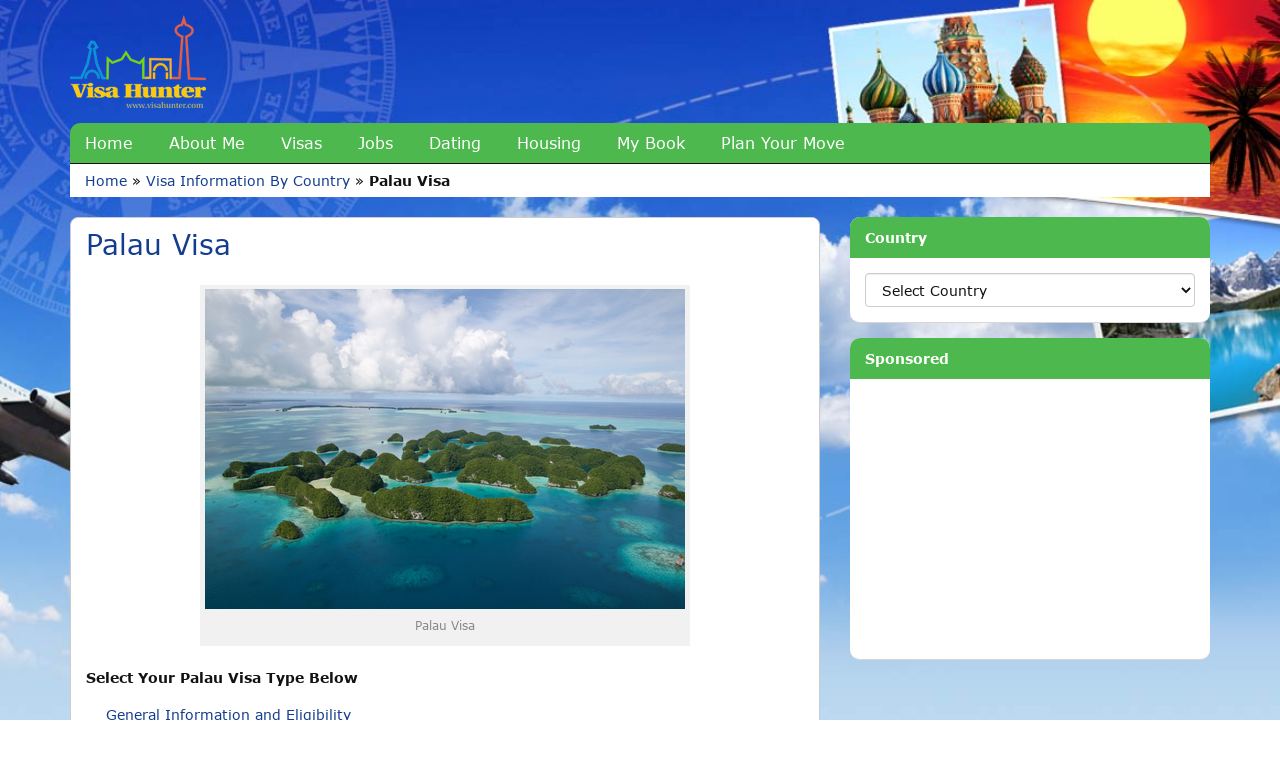

--- FILE ---
content_type: text/html; charset=UTF-8
request_url: https://www.visahunter.com/visa/palau/
body_size: 11336
content:
<!DOCTYPE html>
<html xmlns="http://www.w3.org/1999/xhtml" lang="en-US">

<head profile="http://gmpg.org/xfn/11">
<!-- Global site tag (gtag.js) - Google Analytics -->
<script async src="https://www.googletagmanager.com/gtag/js?id=G-29R3X41HF3"></script>
<script>
  window.dataLayer = window.dataLayer || [];
  function gtag(){dataLayer.push(arguments);}
  gtag('js', new Date());

  gtag('config', 'G-29R3X41HF3');
</script>
<script>
/**
* Function that tracks a click on an outbound link in Google Analytics.
* This function takes a valid URL string as an argument, and uses that URL string
* as the event label.
*/
var trackOutboundLink = function(url) {
   ga('send', 'event', 'outbound', 'click', url, {'hitCallback':
     function () {
     document.location = url;
     }
   });
}
</script>
<meta http-equiv="Content-Type" content="text/html; charset=UTF-8" />
<meta name="viewport" content="width=device-width, initial-scale=1">
<link rel="profile" href="http://gmpg.org/xfn/11">
<meta http-equiv="Content-Type" content="text/html; charset=UTF-8" />
<title>Visa Hunter   &raquo; Palau Visa</title>
<link rel="pingback" href="https://www.visahunter.com/xmlrpc.php">

<link rel="stylesheet" href="https://www.visahunter.com/wp-content/themes/visahunter/style.css" type="text/css" media="screen" />

<link href="https://www.visahunter.com/wp-content/themes/visahunter/css/style.css" rel="stylesheet">
<link href="https://www.visahunter.com/wp-content/themes/visahunter/css/owl.carousel.min.css" rel="stylesheet">
<link href="https://www.visahunter.com/wp-content/themes/visahunter/fonts/stylesheet.css" rel="stylesheet">
<link href="https://www.visahunter.com/wp-content/themes/visahunter/css/animate.css" rel="stylesheet">
<link rel="icon" href="https://www.visahunter.com/wp-content/themes/visahunter/img/favicon.ico" sizes="32x32" />

<meta name='robots' content='max-image-preview:large' />
<link rel="alternate" type="application/rss+xml" title="Visa Hunter &raquo; Palau Visa Comments Feed" href="https://www.visahunter.com/visa/palau/feed/" />
<link rel="alternate" title="oEmbed (JSON)" type="application/json+oembed" href="https://www.visahunter.com/wp-json/oembed/1.0/embed?url=https%3A%2F%2Fwww.visahunter.com%2Fvisa%2Fpalau%2F" />
<link rel="alternate" title="oEmbed (XML)" type="text/xml+oembed" href="https://www.visahunter.com/wp-json/oembed/1.0/embed?url=https%3A%2F%2Fwww.visahunter.com%2Fvisa%2Fpalau%2F&#038;format=xml" />
<style id='wp-img-auto-sizes-contain-inline-css' type='text/css'>
img:is([sizes=auto i],[sizes^="auto," i]){contain-intrinsic-size:3000px 1500px}
/*# sourceURL=wp-img-auto-sizes-contain-inline-css */
</style>
<style id='wp-emoji-styles-inline-css' type='text/css'>

	img.wp-smiley, img.emoji {
		display: inline !important;
		border: none !important;
		box-shadow: none !important;
		height: 1em !important;
		width: 1em !important;
		margin: 0 0.07em !important;
		vertical-align: -0.1em !important;
		background: none !important;
		padding: 0 !important;
	}
/*# sourceURL=wp-emoji-styles-inline-css */
</style>
<style id='wp-block-library-inline-css' type='text/css'>
:root{--wp-block-synced-color:#7a00df;--wp-block-synced-color--rgb:122,0,223;--wp-bound-block-color:var(--wp-block-synced-color);--wp-editor-canvas-background:#ddd;--wp-admin-theme-color:#007cba;--wp-admin-theme-color--rgb:0,124,186;--wp-admin-theme-color-darker-10:#006ba1;--wp-admin-theme-color-darker-10--rgb:0,107,160.5;--wp-admin-theme-color-darker-20:#005a87;--wp-admin-theme-color-darker-20--rgb:0,90,135;--wp-admin-border-width-focus:2px}@media (min-resolution:192dpi){:root{--wp-admin-border-width-focus:1.5px}}.wp-element-button{cursor:pointer}:root .has-very-light-gray-background-color{background-color:#eee}:root .has-very-dark-gray-background-color{background-color:#313131}:root .has-very-light-gray-color{color:#eee}:root .has-very-dark-gray-color{color:#313131}:root .has-vivid-green-cyan-to-vivid-cyan-blue-gradient-background{background:linear-gradient(135deg,#00d084,#0693e3)}:root .has-purple-crush-gradient-background{background:linear-gradient(135deg,#34e2e4,#4721fb 50%,#ab1dfe)}:root .has-hazy-dawn-gradient-background{background:linear-gradient(135deg,#faaca8,#dad0ec)}:root .has-subdued-olive-gradient-background{background:linear-gradient(135deg,#fafae1,#67a671)}:root .has-atomic-cream-gradient-background{background:linear-gradient(135deg,#fdd79a,#004a59)}:root .has-nightshade-gradient-background{background:linear-gradient(135deg,#330968,#31cdcf)}:root .has-midnight-gradient-background{background:linear-gradient(135deg,#020381,#2874fc)}:root{--wp--preset--font-size--normal:16px;--wp--preset--font-size--huge:42px}.has-regular-font-size{font-size:1em}.has-larger-font-size{font-size:2.625em}.has-normal-font-size{font-size:var(--wp--preset--font-size--normal)}.has-huge-font-size{font-size:var(--wp--preset--font-size--huge)}.has-text-align-center{text-align:center}.has-text-align-left{text-align:left}.has-text-align-right{text-align:right}.has-fit-text{white-space:nowrap!important}#end-resizable-editor-section{display:none}.aligncenter{clear:both}.items-justified-left{justify-content:flex-start}.items-justified-center{justify-content:center}.items-justified-right{justify-content:flex-end}.items-justified-space-between{justify-content:space-between}.screen-reader-text{border:0;clip-path:inset(50%);height:1px;margin:-1px;overflow:hidden;padding:0;position:absolute;width:1px;word-wrap:normal!important}.screen-reader-text:focus{background-color:#ddd;clip-path:none;color:#444;display:block;font-size:1em;height:auto;left:5px;line-height:normal;padding:15px 23px 14px;text-decoration:none;top:5px;width:auto;z-index:100000}html :where(.has-border-color){border-style:solid}html :where([style*=border-top-color]){border-top-style:solid}html :where([style*=border-right-color]){border-right-style:solid}html :where([style*=border-bottom-color]){border-bottom-style:solid}html :where([style*=border-left-color]){border-left-style:solid}html :where([style*=border-width]){border-style:solid}html :where([style*=border-top-width]){border-top-style:solid}html :where([style*=border-right-width]){border-right-style:solid}html :where([style*=border-bottom-width]){border-bottom-style:solid}html :where([style*=border-left-width]){border-left-style:solid}html :where(img[class*=wp-image-]){height:auto;max-width:100%}:where(figure){margin:0 0 1em}html :where(.is-position-sticky){--wp-admin--admin-bar--position-offset:var(--wp-admin--admin-bar--height,0px)}@media screen and (max-width:600px){html :where(.is-position-sticky){--wp-admin--admin-bar--position-offset:0px}}

/*# sourceURL=wp-block-library-inline-css */
</style><style id='global-styles-inline-css' type='text/css'>
:root{--wp--preset--aspect-ratio--square: 1;--wp--preset--aspect-ratio--4-3: 4/3;--wp--preset--aspect-ratio--3-4: 3/4;--wp--preset--aspect-ratio--3-2: 3/2;--wp--preset--aspect-ratio--2-3: 2/3;--wp--preset--aspect-ratio--16-9: 16/9;--wp--preset--aspect-ratio--9-16: 9/16;--wp--preset--color--black: #000000;--wp--preset--color--cyan-bluish-gray: #abb8c3;--wp--preset--color--white: #ffffff;--wp--preset--color--pale-pink: #f78da7;--wp--preset--color--vivid-red: #cf2e2e;--wp--preset--color--luminous-vivid-orange: #ff6900;--wp--preset--color--luminous-vivid-amber: #fcb900;--wp--preset--color--light-green-cyan: #7bdcb5;--wp--preset--color--vivid-green-cyan: #00d084;--wp--preset--color--pale-cyan-blue: #8ed1fc;--wp--preset--color--vivid-cyan-blue: #0693e3;--wp--preset--color--vivid-purple: #9b51e0;--wp--preset--gradient--vivid-cyan-blue-to-vivid-purple: linear-gradient(135deg,rgb(6,147,227) 0%,rgb(155,81,224) 100%);--wp--preset--gradient--light-green-cyan-to-vivid-green-cyan: linear-gradient(135deg,rgb(122,220,180) 0%,rgb(0,208,130) 100%);--wp--preset--gradient--luminous-vivid-amber-to-luminous-vivid-orange: linear-gradient(135deg,rgb(252,185,0) 0%,rgb(255,105,0) 100%);--wp--preset--gradient--luminous-vivid-orange-to-vivid-red: linear-gradient(135deg,rgb(255,105,0) 0%,rgb(207,46,46) 100%);--wp--preset--gradient--very-light-gray-to-cyan-bluish-gray: linear-gradient(135deg,rgb(238,238,238) 0%,rgb(169,184,195) 100%);--wp--preset--gradient--cool-to-warm-spectrum: linear-gradient(135deg,rgb(74,234,220) 0%,rgb(151,120,209) 20%,rgb(207,42,186) 40%,rgb(238,44,130) 60%,rgb(251,105,98) 80%,rgb(254,248,76) 100%);--wp--preset--gradient--blush-light-purple: linear-gradient(135deg,rgb(255,206,236) 0%,rgb(152,150,240) 100%);--wp--preset--gradient--blush-bordeaux: linear-gradient(135deg,rgb(254,205,165) 0%,rgb(254,45,45) 50%,rgb(107,0,62) 100%);--wp--preset--gradient--luminous-dusk: linear-gradient(135deg,rgb(255,203,112) 0%,rgb(199,81,192) 50%,rgb(65,88,208) 100%);--wp--preset--gradient--pale-ocean: linear-gradient(135deg,rgb(255,245,203) 0%,rgb(182,227,212) 50%,rgb(51,167,181) 100%);--wp--preset--gradient--electric-grass: linear-gradient(135deg,rgb(202,248,128) 0%,rgb(113,206,126) 100%);--wp--preset--gradient--midnight: linear-gradient(135deg,rgb(2,3,129) 0%,rgb(40,116,252) 100%);--wp--preset--font-size--small: 13px;--wp--preset--font-size--medium: 20px;--wp--preset--font-size--large: 36px;--wp--preset--font-size--x-large: 42px;--wp--preset--spacing--20: 0.44rem;--wp--preset--spacing--30: 0.67rem;--wp--preset--spacing--40: 1rem;--wp--preset--spacing--50: 1.5rem;--wp--preset--spacing--60: 2.25rem;--wp--preset--spacing--70: 3.38rem;--wp--preset--spacing--80: 5.06rem;--wp--preset--shadow--natural: 6px 6px 9px rgba(0, 0, 0, 0.2);--wp--preset--shadow--deep: 12px 12px 50px rgba(0, 0, 0, 0.4);--wp--preset--shadow--sharp: 6px 6px 0px rgba(0, 0, 0, 0.2);--wp--preset--shadow--outlined: 6px 6px 0px -3px rgb(255, 255, 255), 6px 6px rgb(0, 0, 0);--wp--preset--shadow--crisp: 6px 6px 0px rgb(0, 0, 0);}:where(.is-layout-flex){gap: 0.5em;}:where(.is-layout-grid){gap: 0.5em;}body .is-layout-flex{display: flex;}.is-layout-flex{flex-wrap: wrap;align-items: center;}.is-layout-flex > :is(*, div){margin: 0;}body .is-layout-grid{display: grid;}.is-layout-grid > :is(*, div){margin: 0;}:where(.wp-block-columns.is-layout-flex){gap: 2em;}:where(.wp-block-columns.is-layout-grid){gap: 2em;}:where(.wp-block-post-template.is-layout-flex){gap: 1.25em;}:where(.wp-block-post-template.is-layout-grid){gap: 1.25em;}.has-black-color{color: var(--wp--preset--color--black) !important;}.has-cyan-bluish-gray-color{color: var(--wp--preset--color--cyan-bluish-gray) !important;}.has-white-color{color: var(--wp--preset--color--white) !important;}.has-pale-pink-color{color: var(--wp--preset--color--pale-pink) !important;}.has-vivid-red-color{color: var(--wp--preset--color--vivid-red) !important;}.has-luminous-vivid-orange-color{color: var(--wp--preset--color--luminous-vivid-orange) !important;}.has-luminous-vivid-amber-color{color: var(--wp--preset--color--luminous-vivid-amber) !important;}.has-light-green-cyan-color{color: var(--wp--preset--color--light-green-cyan) !important;}.has-vivid-green-cyan-color{color: var(--wp--preset--color--vivid-green-cyan) !important;}.has-pale-cyan-blue-color{color: var(--wp--preset--color--pale-cyan-blue) !important;}.has-vivid-cyan-blue-color{color: var(--wp--preset--color--vivid-cyan-blue) !important;}.has-vivid-purple-color{color: var(--wp--preset--color--vivid-purple) !important;}.has-black-background-color{background-color: var(--wp--preset--color--black) !important;}.has-cyan-bluish-gray-background-color{background-color: var(--wp--preset--color--cyan-bluish-gray) !important;}.has-white-background-color{background-color: var(--wp--preset--color--white) !important;}.has-pale-pink-background-color{background-color: var(--wp--preset--color--pale-pink) !important;}.has-vivid-red-background-color{background-color: var(--wp--preset--color--vivid-red) !important;}.has-luminous-vivid-orange-background-color{background-color: var(--wp--preset--color--luminous-vivid-orange) !important;}.has-luminous-vivid-amber-background-color{background-color: var(--wp--preset--color--luminous-vivid-amber) !important;}.has-light-green-cyan-background-color{background-color: var(--wp--preset--color--light-green-cyan) !important;}.has-vivid-green-cyan-background-color{background-color: var(--wp--preset--color--vivid-green-cyan) !important;}.has-pale-cyan-blue-background-color{background-color: var(--wp--preset--color--pale-cyan-blue) !important;}.has-vivid-cyan-blue-background-color{background-color: var(--wp--preset--color--vivid-cyan-blue) !important;}.has-vivid-purple-background-color{background-color: var(--wp--preset--color--vivid-purple) !important;}.has-black-border-color{border-color: var(--wp--preset--color--black) !important;}.has-cyan-bluish-gray-border-color{border-color: var(--wp--preset--color--cyan-bluish-gray) !important;}.has-white-border-color{border-color: var(--wp--preset--color--white) !important;}.has-pale-pink-border-color{border-color: var(--wp--preset--color--pale-pink) !important;}.has-vivid-red-border-color{border-color: var(--wp--preset--color--vivid-red) !important;}.has-luminous-vivid-orange-border-color{border-color: var(--wp--preset--color--luminous-vivid-orange) !important;}.has-luminous-vivid-amber-border-color{border-color: var(--wp--preset--color--luminous-vivid-amber) !important;}.has-light-green-cyan-border-color{border-color: var(--wp--preset--color--light-green-cyan) !important;}.has-vivid-green-cyan-border-color{border-color: var(--wp--preset--color--vivid-green-cyan) !important;}.has-pale-cyan-blue-border-color{border-color: var(--wp--preset--color--pale-cyan-blue) !important;}.has-vivid-cyan-blue-border-color{border-color: var(--wp--preset--color--vivid-cyan-blue) !important;}.has-vivid-purple-border-color{border-color: var(--wp--preset--color--vivid-purple) !important;}.has-vivid-cyan-blue-to-vivid-purple-gradient-background{background: var(--wp--preset--gradient--vivid-cyan-blue-to-vivid-purple) !important;}.has-light-green-cyan-to-vivid-green-cyan-gradient-background{background: var(--wp--preset--gradient--light-green-cyan-to-vivid-green-cyan) !important;}.has-luminous-vivid-amber-to-luminous-vivid-orange-gradient-background{background: var(--wp--preset--gradient--luminous-vivid-amber-to-luminous-vivid-orange) !important;}.has-luminous-vivid-orange-to-vivid-red-gradient-background{background: var(--wp--preset--gradient--luminous-vivid-orange-to-vivid-red) !important;}.has-very-light-gray-to-cyan-bluish-gray-gradient-background{background: var(--wp--preset--gradient--very-light-gray-to-cyan-bluish-gray) !important;}.has-cool-to-warm-spectrum-gradient-background{background: var(--wp--preset--gradient--cool-to-warm-spectrum) !important;}.has-blush-light-purple-gradient-background{background: var(--wp--preset--gradient--blush-light-purple) !important;}.has-blush-bordeaux-gradient-background{background: var(--wp--preset--gradient--blush-bordeaux) !important;}.has-luminous-dusk-gradient-background{background: var(--wp--preset--gradient--luminous-dusk) !important;}.has-pale-ocean-gradient-background{background: var(--wp--preset--gradient--pale-ocean) !important;}.has-electric-grass-gradient-background{background: var(--wp--preset--gradient--electric-grass) !important;}.has-midnight-gradient-background{background: var(--wp--preset--gradient--midnight) !important;}.has-small-font-size{font-size: var(--wp--preset--font-size--small) !important;}.has-medium-font-size{font-size: var(--wp--preset--font-size--medium) !important;}.has-large-font-size{font-size: var(--wp--preset--font-size--large) !important;}.has-x-large-font-size{font-size: var(--wp--preset--font-size--x-large) !important;}
/*# sourceURL=global-styles-inline-css */
</style>

<style id='classic-theme-styles-inline-css' type='text/css'>
/*! This file is auto-generated */
.wp-block-button__link{color:#fff;background-color:#32373c;border-radius:9999px;box-shadow:none;text-decoration:none;padding:calc(.667em + 2px) calc(1.333em + 2px);font-size:1.125em}.wp-block-file__button{background:#32373c;color:#fff;text-decoration:none}
/*# sourceURL=/wp-includes/css/classic-themes.min.css */
</style>
<link rel='stylesheet' id='page-list-style-css' href='https://www.visahunter.com/wp-content/plugins/page-list/css/page-list.css?ver=5.9' type='text/css' media='all' />
<link rel="https://api.w.org/" href="https://www.visahunter.com/wp-json/" /><link rel="alternate" title="JSON" type="application/json" href="https://www.visahunter.com/wp-json/wp/v2/pages/417" /><link rel="EditURI" type="application/rsd+xml" title="RSD" href="https://www.visahunter.com/xmlrpc.php?rsd" />
<meta name="generator" content="WordPress 6.9" />
<link rel="canonical" href="https://www.visahunter.com/visa/palau/" />
<link rel='shortlink' href='https://www.visahunter.com/?p=417' />
</head>
<body class="wp-singular page-template page-template-number_in_page page-template-number_in_page-php page page-id-417 page-parent page-child parent-pageid-55 wp-theme-visahunter">

<header id="myHeader">
<div class="container">
<div class="row">

    <div class="col-sm-12">
        <div class="logo">
            <a href="https://www.visahunter.com">
                <img class="img-responsive" src="https://www.visahunter.com/wp-content/themes/visahunter/img/logo.png">
            </a>
        </div>
    </div>

    <div class="col-sm-12">
        <div class="mainmenu">
            <ul>                                           
                 <li id="menu-item-54" class="menu-item menu-item-type-post_type menu-item-object-page menu-item-home menu-item-54"><a href="https://www.visahunter.com/">Home</a></li>
<li id="menu-item-8485" class="menu-item menu-item-type-post_type menu-item-object-page menu-item-8485"><a rel="author" href="https://www.visahunter.com/about-me/">About Me</a></li>
<li id="menu-item-577" class="menu-item menu-item-type-post_type menu-item-object-page current-page-ancestor menu-item-577"><a href="https://www.visahunter.com/visa/">Visas</a></li>
<li id="menu-item-14103" class="menu-item menu-item-type-custom menu-item-object-custom menu-item-14103"><a href="https://www.visahunter.com/articles/#makemoney">Jobs</a></li>
<li id="menu-item-14104" class="menu-item menu-item-type-custom menu-item-object-custom menu-item-14104"><a href="https://www.visahunter.com/articles/#datingandromance">Dating</a></li>
<li id="menu-item-22652" class="menu-item menu-item-type-post_type menu-item-object-page menu-item-22652"><a href="https://www.visahunter.com/housing/">Housing</a></li>
<li id="menu-item-16653" class="menu-item menu-item-type-post_type menu-item-object-page menu-item-16653"><a href="https://www.visahunter.com/online-dating-success-how-to-find-love-anywhere-in-the-world/">My Book</a></li>
<li id="menu-item-14454" class="menu-item menu-item-type-post_type menu-item-object-page menu-item-14454"><a href="https://www.visahunter.com/plan-your-move-abroad/">Plan Your Move</a></li>
            </ul>
        </div>
    </div>
</div>
</div>
</header>
<section class="breadcrumb">
    <div class="container">
        <div class="row">
            <div class="col-sm-12">
               <div class="trail-items">
                     <p id="breadcrumbs"><a href="https://www.visahunter.com/">Home</a> &raquo; <a href="https://www.visahunter.com/visa/">Visa Information By Country</a> &raquo; <strong>Palau Visa</strong></p>                 </div>
            </div>
        </div>
    </div>
</section>
<section class="About_Page">
    <div class="container">
        <div class="row">
			            <div class="col-sm-12 col-md-8">
                <div class="content_box">
                	<h1>Palau Visa</h1>
                	<div id="attachment_20963" style="width: 490px" class="wp-caption aligncenter"><a href="https://www.visahunter.com/wp-content/uploads/2013/07/palau-visa.jpg"><img fetchpriority="high" decoding="async" aria-describedby="caption-attachment-20963" class="size-full wp-image-20963" alt="Palau Visa" src="https://www.visahunter.com/wp-content/uploads/2013/07/palau-visa.jpg" width="480" height="320" srcset="https://www.visahunter.com/wp-content/uploads/2013/07/palau-visa.jpg 480w, https://www.visahunter.com/wp-content/uploads/2013/07/palau-visa-300x200.jpg 300w, https://www.visahunter.com/wp-content/uploads/2013/07/palau-visa-190x126.jpg 190w, https://www.visahunter.com/wp-content/uploads/2013/07/palau-visa-60x40.jpg 60w, https://www.visahunter.com/wp-content/uploads/2013/07/palau-visa-400x266.jpg 400w" sizes="(max-width: 480px) 100vw, 480px" /></a><p id="caption-attachment-20963" class="wp-caption-text">Palau Visa</p></div>
<p><strong>Select Your Palau Visa Type Below</strong></p>
<ol>
<li><a title="General Information and Eligibility for Palau Visas" href="https://www.visahunter.com/visa/palau/general-information-and-eligibility-for-palau-visas/">General Information and Eligibility</a></li>
</ol>
<p><strong>Visa Hunter&#8217;s Miscellaneous Tips for Palau Visas</strong></p>
<ul>
<li>See my tips on <a title="How To Find a Job in Palau as a Foreigner" href="https://www.visahunter.com/articles/how-to-find-a-job-in-palau-as-a-foreigner/">How to Find a Job in Palau as a Foreigner</a>.</li>
</ul>
<ul>
<li>This tropical paradise located in the western part of the Pacific Ocean southeast of the Philippines has one of the easiest visa processes in the world.</li>
</ul>
<ul>
<li>Particularly advantageous for U.S. citizens is that fact that you can get a 1-year visa once you arrive at the Palau International Airport (ROR).</li>
</ul>
                	


				


				
				

				
				

				
				

				
				

				
				

				
				

				
				

				
				

				
				

				
				

				
				

				
				

				
				

				
				

				
				

				
				

				
				

				
				

				
				

				
				

				
				

				
				

								<p><strong>Further Reading</strong></p>

				<ul>

				<li><p><strong>Want Professional Visa Help?</strong> If you are a U.S. citizen and want professional help with getting a visa, check out my post on the <strong><a href="https://www.visahunter.com/articles/the-best-travel-visa-services-in-the-united-states/" title="7 Best Travel Visa Services in the United States">4 Best Travel Visa Services in the United States</a>.</strong></p></li>

				<li><p><strong>Worldwide Moving Guide:</strong> Everything you need to know in order to <strong><a href="https://www.visahunter.com/plan-your-move-abroad/" title="Find Jobs">plan your move</a></strong> to 65+ countries around the world.</p></li>


				<li><p><strong>Find an Embassy or Consulate:</strong> Check my <strong><a href="https://www.visahunter.com/embassy-and-consulate-finder/" title="Embassy and Consulate Finder">Worldwide Embassy and Consulate Finder</a></strong> to find the diplomatic representation nearest you.</p></li>



				<li><p><strong>Worldwide Jobs Guide:</strong> Be sure to check out my posts on <strong><a href="https://www.visahunter.com/articles/#makemoney" title="Find Jobs">how to find jobs</a></strong> in any country in the world.</p></li>



				<li><p><strong>Worldwide Dating Guide:</strong> Also, check out my posts on <strong><a href="https://www.visahunter.com/articles/#datingandromance" title="Find Jobs">the best online dating sites</a></strong> in 60+ countries around the world.</p></li>

				</ul>

				<p>
				<center>
				<script async src="https://pagead2.googlesyndication.com/pagead/js/adsbygoogle.js"></script>
				<!-- Bottom of Page Larger Ad 2 -->
				<ins class="adsbygoogle"
				     style="display:block"
				     data-ad-client="ca-pub-8920854049012025"
				     data-ad-slot="6286893941"
				     data-ad-format="auto"
				     data-full-width-responsive="true"></ins>
				<script>
				     (adsbygoogle = window.adsbygoogle || []).push({});
				</script>
				</center>
				</p>

				<div class="author-box"><img src="https://www.visahunter.com/wp-content/uploads/2012/11/addison_the_visa_hunter.png" alt="" width="58" height="94" /> <strong>About Addison Sears-Collins</strong>
				<p>Hey! I'm Addison Sears-Collins, the founder of <a href="https://www.visahunter.com">Visa Hunter</a>. You can learn more about me <a href="https://www.visahunter.com/about-me/">here</a>. Connect with me by liking my fan page on <a href="https://www.facebook.com/VisaHunter">Facebook</a>, connecting with me on <a href="https://twitter.com/visahunter">Twitter</a>, or check out my website <a href="https://automaticaddison.com/">Automatic Addison</a> where I build robots and embedded systems.</p></div>


				<p style="font-style:italic;" class="disclaimer">Visahunter.com accepts no responsibility or liability whatsoever with regard to the accuracy of the information contained on this site.  Please read the <a href="https://www.visahunter.com/visitor-agreement-and-disclaimer/" target="_blank">Visitor Agreement and Disclaimer</a>.   If you think there is an error in the information, please bring it to our attention so that we can correct it. Also, some of the links above could be advertisements or affiliate links, which means that I will earn a commission (at no additional cost to you) should you decide to click on the links and make a purchase. I recommend sites from time to time, not because I earn money or get a tiny commission if you click on the affiliate links and make a purchase, but because, I want you to focus on the places that will deliver you the most value and the best results. Good luck!</p>
                </div>
            </div>
				
            <div class="col-sm-12 col-md-4">
                <div class="SideBar">
     <div class="Heading_sidebar">
	<h4 class="widget-title">Country</h4>
<center><select name="page-dropdown" class="form-control" 
 onchange='document.location.href=this.options[this.selectedIndex].value;'> 
 <option value="">Select Country</option> 
 								<option value="https://www.visahunter.com/visa/afghanistan/">Afghanistan Visa</option>
<option value="https://www.visahunter.com/visa/albania/">Albania Visa</option>
<option value="https://www.visahunter.com/visa/algeria/">Algeria Visa</option>
<option value="https://www.visahunter.com/visa/andorra/">Andorra Visa</option>
<option value="https://www.visahunter.com/visa/angola/">Angola Visa</option>
<option value="https://www.visahunter.com/visa/antarctica/">Antarctica Visa</option>
<option value="https://www.visahunter.com/visa/antigua-and-barbuda/">Antigua and Barbuda Visa</option>
<option value="https://www.visahunter.com/visa/argentina/">Argentina Visa</option>
<option value="https://www.visahunter.com/visa/armenia/">Armenia Visa</option>
<option value="https://www.visahunter.com/visa/aruba/">Aruba Visa</option>
<option value="https://www.visahunter.com/visa/australia/">Australia Visa</option>
<option value="https://www.visahunter.com/visa/austria/">Austria Visa</option>
<option value="https://www.visahunter.com/visa/azerbaijan/">Azerbaijan Visa</option>
<option value="https://www.visahunter.com/visa/bahamas/">Bahamas Visa</option>
<option value="https://www.visahunter.com/visa/bahrain/">Bahrain Visa</option>
<option value="https://www.visahunter.com/visa/bangladesh/">Bangladesh Visa</option>
<option value="https://www.visahunter.com/visa/barbados/">Barbados Visa</option>
<option value="https://www.visahunter.com/visa/belarus/">Belarus Visa</option>
<option value="https://www.visahunter.com/visa/belgium/">Belgium Visa</option>
<option value="https://www.visahunter.com/visa/belize/">Belize Visa</option>
<option value="https://www.visahunter.com/visa/benin/">Benin Visa</option>
<option value="https://www.visahunter.com/visa/bhutan/">Bhutan Visa</option>
<option value="https://www.visahunter.com/visa/bolivia/">Bolivia Visa</option>
<option value="https://www.visahunter.com/visa/bosnia-and-herzegovina/">Bosnia and Herzegovina Visa</option>
<option value="https://www.visahunter.com/visa/botswana/">Botswana Visa</option>
<option value="https://www.visahunter.com/visa/brazil/">Brazil Visa</option>
<option value="https://www.visahunter.com/visa/british-virgin-islands/">British Virgin Islands Visa</option>
<option value="https://www.visahunter.com/visa/brunei/">Brunei Visa</option>
<option value="https://www.visahunter.com/visa/bulgaria/">Bulgaria Visa</option>
<option value="https://www.visahunter.com/visa/burkina-faso/">Burkina Faso Visa</option>
<option value="https://www.visahunter.com/visa/burma/">Burma Visa (Myanmar Visa)</option>
<option value="https://www.visahunter.com/visa/burundi/">Burundi Visa</option>
<option value="https://www.visahunter.com/visa/cambodia/">Cambodia Visa</option>
<option value="https://www.visahunter.com/visa/cameroon/">Cameroon Visa</option>
<option value="https://www.visahunter.com/visa/canada/">Canada Visa</option>
<option value="https://www.visahunter.com/visa/cape-verde/">Cape Verde Visa (Cabo Verde Visto)</option>
<option value="https://www.visahunter.com/visa/cayman-islands/">Cayman Islands Visa</option>
<option value="https://www.visahunter.com/visa/central-african-republic/">Central African Republic Visa</option>
<option value="https://www.visahunter.com/visa/chad/">Chad Visa</option>
<option value="https://www.visahunter.com/visa/chile/">Chile Visa</option>
<option value="https://www.visahunter.com/visa/china/">China Visa</option>
<option value="https://www.visahunter.com/visa/christmas-island/">Christmas Island Visa</option>
<option value="https://www.visahunter.com/visa/cocos-keeling/">Cocos (Keeling) Islands Visa</option>
<option value="https://www.visahunter.com/visa/colombia/">Colombia Visa</option>
<option value="https://www.visahunter.com/visa/comoros/">Comoros Visa</option>
<option value="https://www.visahunter.com/visa/congo/">Congo Visa (Republic of the Congo)</option>
<option value="https://www.visahunter.com/visa/cook-islands/">Cook Islands Visa</option>
<option value="https://www.visahunter.com/visa/costa-rica/">Costa Rica Visa</option>
<option value="https://www.visahunter.com/visa/croatia/">Croatia Visa</option>
<option value="https://www.visahunter.com/visa/cuba/">Cuba Visa</option>
<option value="https://www.visahunter.com/visa/curacao/">Curacao Visa</option>
<option value="https://www.visahunter.com/visa/cyprus/">Cyprus Visa</option>
<option value="https://www.visahunter.com/visa/czech-republic/">Czech Republic Visa</option>
<option value="https://www.visahunter.com/visa/democratic-republic-of-the-congo/">Democratic Republic of the Congo Visa</option>
<option value="https://www.visahunter.com/visa/denmark/">Denmark Visa</option>
<option value="https://www.visahunter.com/visa/djibouti/">Djibouti Visa</option>
<option value="https://www.visahunter.com/visa/dominica/">Dominica Visa</option>
<option value="https://www.visahunter.com/visa/dominican-republic/">Dominican Republic Visa</option>
<option value="https://www.visahunter.com/visa/east-timor/">East Timor Visa (Timor-Leste Visto)</option>
<option value="https://www.visahunter.com/visa/ecuador/">Ecuador Visa</option>
<option value="https://www.visahunter.com/visa/egypt/">Egypt Visa</option>
<option value="https://www.visahunter.com/visa/el-salvador/">El Salvador Visa</option>
<option value="https://www.visahunter.com/visa/equatorial-guinea/">Equatorial Guinea Visa</option>
<option value="https://www.visahunter.com/visa/eritrea/">Eritrea Visa</option>
<option value="https://www.visahunter.com/visa/estonia/">Estonia Visa</option>
<option value="https://www.visahunter.com/visa/ethiopia/">Ethiopia Visa</option>
<option value="https://www.visahunter.com/visa/falkland-islands-islas-malvinas/">Falkland Islands Visa</option>
<option value="https://www.visahunter.com/visa/faroe-islands/">Faroe Islands Visa</option>
<option value="https://www.visahunter.com/visa/fiji/">Fiji Visa</option>
<option value="https://www.visahunter.com/visa/finland/">Finland Visa</option>
<option value="https://www.visahunter.com/visa/france/">France Visa</option>
<option value="https://www.visahunter.com/visa/french-guiana/">French Guiana Visa</option>
<option value="https://www.visahunter.com/visa/french-polynesia/">French Polynesia Visa</option>
<option value="https://www.visahunter.com/visa/gabon/">Gabon Visa</option>
<option value="https://www.visahunter.com/visa/gambia/">Gambia Visa</option>
<option value="https://www.visahunter.com/visa/georgia/">Georgia Visa</option>
<option value="https://www.visahunter.com/visa/germany/">Germany Visa</option>
<option value="https://www.visahunter.com/visa/ghana/">Ghana Visa</option>
<option value="https://www.visahunter.com/visa/gibraltar/">Gibraltar Visa</option>
<option value="https://www.visahunter.com/visa/greece/">Greece Visa</option>
<option value="https://www.visahunter.com/visa/greenland/">Greenland Visa</option>
<option value="https://www.visahunter.com/visa/grenada/">Grenada Visa</option>
<option value="https://www.visahunter.com/visa/guadeloupe/">Guadeloupe Visa</option>
<option value="https://www.visahunter.com/visa/guatemala/">Guatemala Visa</option>
<option value="https://www.visahunter.com/visa/guinea/">Guinea Visa</option>
<option value="https://www.visahunter.com/visa/guinea-bissau/">Guinea-Bissau Visa</option>
<option value="https://www.visahunter.com/visa/guyana/">Guyana Visa</option>
<option value="https://www.visahunter.com/visa/haiti/">Haiti Visa</option>
<option value="https://www.visahunter.com/visa/honduras/">Honduras Visa</option>
<option value="https://www.visahunter.com/visa/hong-kong/">Hong Kong Visa</option>
<option value="https://www.visahunter.com/visa/holy-see-vatican-city/">Holy See (Vatican City) Visa</option>
<option value="https://www.visahunter.com/visa/hungary/">Hungary Visa</option>
<option value="https://www.visahunter.com/visa/iceland/">Iceland Visa</option>
<option value="https://www.visahunter.com/visa/india/">India Visa</option>
<option value="https://www.visahunter.com/visa/indonesia/">Indonesia Visa</option>
<option value="https://www.visahunter.com/visa/iran/">Iran Visa</option>
<option value="https://www.visahunter.com/visa/iraq/">Iraq Visa</option>
<option value="https://www.visahunter.com/visa/ireland/">Ireland Visa</option>
<option value="https://www.visahunter.com/visa/israel/">Israel Visa</option>
<option value="https://www.visahunter.com/visa/italy/">Italy Visa</option>
<option value="https://www.visahunter.com/visa/ivory-coast/">Ivory Coast Visa</option>
<option value="https://www.visahunter.com/visa/jamaica/">Jamaica Visa</option>
<option value="https://www.visahunter.com/visa/japan/">Japan Visa</option>
<option value="https://www.visahunter.com/visa/jordan/">Jordan Visa</option>
<option value="https://www.visahunter.com/visa/kazakhstan/">Kazakhstan Visa</option>
<option value="https://www.visahunter.com/visa/kenya/">Kenya Visa</option>
<option value="https://www.visahunter.com/visa/kiribati/">Kiribati Visa</option>
<option value="https://www.visahunter.com/visa/kosovo/">Kosovo Visa</option>
<option value="https://www.visahunter.com/visa/kuwait/">Kuwait Visa</option>
<option value="https://www.visahunter.com/visa/kyrgyzstan/">Kyrgyzstan Visa</option>
<option value="https://www.visahunter.com/visa/laos/">Laos Visa</option>
<option value="https://www.visahunter.com/visa/latvia/">Latvia Visa</option>
<option value="https://www.visahunter.com/visa/lebanon/">Lebanon Visa</option>
<option value="https://www.visahunter.com/visa/liberia/">Liberia Visa</option>
<option value="https://www.visahunter.com/visa/libya/">Libya Visa</option>
<option value="https://www.visahunter.com/visa/liechtenstein/">Liechtenstein Visa</option>
<option value="https://www.visahunter.com/visa/lithuania/">Lithuania Visa</option>
<option value="https://www.visahunter.com/visa/lesotho/">Lesotho Visa</option>
<option value="https://www.visahunter.com/visa/luxembourg/">Luxembourg Visa</option>
<option value="https://www.visahunter.com/visa/macau/">Macau Visa</option>
<option value="https://www.visahunter.com/visa/macedonia/">Macedonia Visa</option>
<option value="https://www.visahunter.com/visa/madagascar/">Madagascar Visa</option>
<option value="https://www.visahunter.com/visa/malawi/">Malawi Visa</option>
<option value="https://www.visahunter.com/visa/malaysia/">Malaysia Visa</option>
<option value="https://www.visahunter.com/visa/maldives/">Maldives Visa</option>
<option value="https://www.visahunter.com/visa/mali/">Mali Visa</option>
<option value="https://www.visahunter.com/visa/malta/">Malta Visa</option>
<option value="https://www.visahunter.com/visa/marshall-islands/">Marshall Islands Visa</option>
<option value="https://www.visahunter.com/visa/martinique/">Martinique Visa</option>
<option value="https://www.visahunter.com/visa/mauritania/">Mauritania Visa</option>
<option value="https://www.visahunter.com/visa/mauritius/">Mauritius Visa</option>
<option value="https://www.visahunter.com/visa/mayotte/">Mayotte Visa</option>
 <option value="https://www.visahunter.com/visa/mexico/">Mexico Visa</option>
<option value="https://www.visahunter.com/visa/micronesia/">Micronesia Visa</option>
<option value="https://www.visahunter.com/visa/moldova/">Moldova Visa</option>
<option value="https://www.visahunter.com/visa/monaco/">Monaco Visa</option>
<option value="https://www.visahunter.com/visa/mongolia/">Mongolia Visa</option>
<option value="https://www.visahunter.com/visa/montenegro/">Montenegro Visa</option>
<option value="https://www.visahunter.com/visa/montserrat/">Montserrat Visa</option>
<option value="https://www.visahunter.com/visa/morocco/">Morocco Visa</option>
<option value="https://www.visahunter.com/visa/mozambique/">Mozambique Visa</option>
<option value="https://www.visahunter.com/visa/namibia/">Namibia Visa</option>
<option value="https://www.visahunter.com/visa/nauru/">Nauru Visa</option>
<option value="https://www.visahunter.com/visa/nepal/">Nepal Visa</option>
<option value="https://www.visahunter.com/visa/netherlands/">Netherlands Visa</option>
<option value="https://www.visahunter.com/visa/netherlands-antilles/">Netherlands Antilles Visa</option>
<option value="https://www.visahunter.com/visa/new-caledonia/">New Caledonia Visa</option>
<option value="https://www.visahunter.com/visa/new-zealand/">New Zealand Visa</option>
<option value="https://www.visahunter.com/visa/nicaragua/">Nicaragua Visa</option>
<option value="https://www.visahunter.com/visa/niger/">Niger Visa</option>
<option value="https://www.visahunter.com/visa/nigeria/">Nigeria Visa</option>
<option value="https://www.visahunter.com/visa/north-korea/">North Korea Visa</option>
<option value="https://www.visahunter.com/visa/norway/">Norway Visa</option>
<option value="https://www.visahunter.com/visa/oman/">Oman Visa</option>
<option value="https://www.visahunter.com/visa/pakistan/">Pakistan Visa</option>
<option value="https://www.visahunter.com/visa/palau/">Palau Visa</option>
<option value="https://www.visahunter.com/visa/panama/">Panama Visa</option>
<option value="https://www.visahunter.com/visa/papua-new-guinea/">Papua New Guinea Visa</option>
<option value="https://www.visahunter.com/visa/paraguay/">Paraguay Visa</option>
<option value="https://www.visahunter.com/visa/peru/">Peru Visa</option>
<option value="https://www.visahunter.com/visa/philippines/">Philippines Visa</option>
<option value="https://www.visahunter.com/visa/poland/">Poland Visa</option>
<option value="https://www.visahunter.com/visa/portugal/">Portugal Visa</option>
<option value="https://www.visahunter.com/visa/qatar/">Qatar Visa</option>
<option value="https://www.visahunter.com/visa/reunion/">Reunion Visa</option>
<option value="https://www.visahunter.com/visa/romania/">Romania Visa</option>
<option value="https://www.visahunter.com/visa/russia/">Russia Visa</option>
<option value="https://www.visahunter.com/visa/rwanda/">Rwanda Visa</option>
<option value="https://www.visahunter.com/visa/saint-helena/">Saint Helena Visa</option>
<option value="https://www.visahunter.com/visa/saint-kitts-and-nevis/">Saint Kitts and Nevis Visa</option>
<option value="https://www.visahunter.com/visa/saint-lucia/">Saint Lucia Visa</option>
<option value="https://www.visahunter.com/visa/saint-pierre-and-miquelon/">Saint Pierre and Miquelon Visa</option>
<option value="https://www.visahunter.com/visa/saint-vincent-and-the-grenadines/">Saint Vincent and the Grenadines Visa</option>
<option value="https://www.visahunter.com/visa/samoa/">Samoa Visa</option>
<option value="https://www.visahunter.com/visa/san-marino/">San Marino Visa</option>
<option value="https://www.visahunter.com/visa/sao-tome-and-principe/">Sao Tome and Principe Visa</option>
<option value="https://www.visahunter.com/visa/saudi-arabia/">Saudi Arabia Visa</option>
<option value="https://www.visahunter.com/visa/senegal/">Senegal Visa</option>
<option value="https://www.visahunter.com/visa/seychelles/">Seychelles Visa</option>
<option value="https://www.visahunter.com/visa/sierra-leone/">Sierra Leone Visa</option>
<option value="https://www.visahunter.com/visa/singapore/">Singapore Visa</option>
<option value="https://www.visahunter.com/visa/sint-maarten/">Sint Maarten Visa</option>
<option value="https://www.visahunter.com/visa/slovakia/">Slovakia Visa</option>
<option value="https://www.visahunter.com/visa/slovenia/">Slovenia Visa</option>
<option value="https://www.visahunter.com/visa/somalia/">Somalia Visa</option>
<option value="https://www.visahunter.com/visa/south-africa/">South Africa Visa</option>
<option value="https://www.visahunter.com/visa/southkorea/">South Korea Visa</option>
<option value="https://www.visahunter.com/visa/spain/">Spain Visa</option>
<option value="https://www.visahunter.com/visa/sri-lanka/">Sri Lanka Visa</option>
 <option value="https://www.visahunter.com/visa/sudan/">Sudan Visa</option>
<option value="https://www.visahunter.com/visa/suriname/">Suriname Visa</option>
<option value="https://www.visahunter.com/visa/swaziland/">Swaziland Visa</option>
<option value="https://www.visahunter.com/visa/sweden/">Sweden Visa</option>
<option value="https://www.visahunter.com/visa/switzerland/">Switzerland Visa</option>
<option value="https://www.visahunter.com/visa/syria/">Syria Visa</option>
<option value="https://www.visahunter.com/visa/taiwan/">Taiwan Visa</option>
<option value="https://www.visahunter.com/visa/tajikistan/">Tajikistan Visa</option>
<option value="https://www.visahunter.com/visa/tanzania/">Tanzania Visa</option>
<option value="https://www.visahunter.com/visa/thailand/">Thailand Visa</option>
<option value="https://www.visahunter.com/visa/togo/">Togo Visa</option>
<option value="https://www.visahunter.com/visa/tonga/">Tonga Visa</option>
<option value="https://www.visahunter.com/visa/trinidad-and-tobago/">Trinidad and Tobago Visa</option>
<option value="https://www.visahunter.com/visa/tunisia/">Tunisia Visa</option>
<option value="https://www.visahunter.com/visa/turkey/">Turkey Visa</option>
<option value="https://www.visahunter.com/visa/turkmenistan/">Turkmenistan Visa</option>
<option value="https://www.visahunter.com/visa/tuvalu/">Tuvalu Visa</option>
<option value="https://www.visahunter.com/visa/uganda/">Uganda Visa</option>
<option value="https://www.visahunter.com/visa/ukraine/">Ukraine Visa</option>
<option value="https://www.visahunter.com/visa/united-arab-emirates/">United Arab Emirates Visa</option>
<option value="https://www.visahunter.com/visa/united-kingdom/">United Kingdom Visa</option>
<option value="https://www.visahunter.com/visa/usa/">United States Visa</option>
<option value="https://www.visahunter.com/visa/uruguay/">Uruguay Visa</option>
<option value="https://www.visahunter.com/visa/us-virgin-islands/">US Virgin Islands Visa</option>
<option value="https://www.visahunter.com/visa/uzbekistan/">Uzbekistan Visa</option>
<option value="https://www.visahunter.com/visa/vanuatu/">Vanuatu Visa</option>
<option value="https://www.visahunter.com/visa/venezuela/">Venezuela Visa</option>
<option value="https://www.visahunter.com/visa/vietnam/">Vietnam Visa</option>
<option value="https://www.visahunter.com/visa/yemen/">Yemen Visa</option>
<option value="https://www.visahunter.com/visa/zambia/">Zambia Visa</option>
<option value="https://www.visahunter.com/visa/zimbabwe/">Zimbabwe Visa</option>
									</select></center>
</div>
                               
<div id="text-2" class="Heading_sidebar widget_text"><h4 class="widget-title">Sponsored</h4>			<div class="textwidget"><script async src="https://pagead2.googlesyndication.com/pagead/js/adsbygoogle.js?client=ca-pub-8920854049012025"
     crossorigin="anonymous"></script>
<!-- Sidebar Banner Ad - 300 x 600 -->
<ins class="adsbygoogle"
     style="display:block"
     data-ad-client="ca-pub-8920854049012025"
     data-ad-slot="4960018390"
     data-ad-format="auto"></ins>
<script>
     (adsbygoogle = window.adsbygoogle || []).push({});
</script></div>
		</div></div>            </div>
        </div>
    </div>
</section>
<footer>
    <div class="container">
        <div class="row">
            <div class="col-sm-12">
                <div class="Footer_menu">
                    <ul>                                           
                         <li id="menu-item-997" class="menu-item menu-item-type-post_type menu-item-object-page menu-item-home menu-item-997"><a href="https://www.visahunter.com/">Home</a></li>
<li id="menu-item-998" class="menu-item menu-item-type-post_type menu-item-object-page current-page-ancestor menu-item-998"><a href="https://www.visahunter.com/visa/">Visas</a></li>
<li id="menu-item-14102" class="menu-item menu-item-type-custom menu-item-object-custom menu-item-14102"><a href="https://www.visahunter.com/articles/#makemoney">Jobs</a></li>
<li id="menu-item-14101" class="menu-item menu-item-type-custom menu-item-object-custom menu-item-14101"><a href="https://www.visahunter.com/articles/#datingandromance">Dating</a></li>
<li id="menu-item-1000" class="menu-item menu-item-type-post_type menu-item-object-page menu-item-1000"><a href="https://www.visahunter.com/feedback/">Feedback</a></li>
<li id="menu-item-1002" class="menu-item menu-item-type-post_type menu-item-object-page menu-item-1002"><a href="https://www.visahunter.com/privacy-policy-page/">Privacy Policy</a></li>
<li id="menu-item-1003" class="menu-item menu-item-type-post_type menu-item-object-page menu-item-1003"><a href="https://www.visahunter.com/visitor-agreement-and-disclaimer/">Terms of Use</a></li>
                    </ul>
                </div>
            </div>   
            <div class="col-sm-12 text-center">
                <div class="copyright">
                    <p>&copy;  2026 Visa Hunter</p>
                </div>
            </div>  
        </div>
    </div>
</footer>

<!--End catbox -->

<script type="text/javascript" src="https://www.visahunter.com/wp-content/themes/visahunter/js/jquery.js"></script>
<script type="text/javascript" src="https://www.visahunter.com/wp-content/themes/visahunter/js/bootstrap.min.js"></script>
<script type="text/javascript" src="https://www.visahunter.com/wp-content/themes/visahunter/js/mainmenu.min.js"></script>
<!-- <script type="text/javascript" src="js/wow.js"></script> -->
<script type="text/javascript" src="https://www.visahunter.com/wp-content/themes/visahunter/js/animate.js"></script>

<!--   Menu  --> 
<script type="text/javascript">
    jQuery(document).ready(function($) {
        jQuery('.mainmenu').stellarNav({
            theme: 'light',
            breakpoint: 992,
            position: 'right',
            // phoneBtn: '00000000',
            // locationBtn: 'https://www.google.com/maps'
        });
    });

</script>
<!--   Header Fixed  --> 
<script type="text/javascript">
    $(window).scroll(function() {
        if ($(this).scrollTop()) {
            $('#myHeader').addClass('sticky');
        } else {
            $('#myHeader').removeClass('sticky');
        }
    });

</script>
<script type="speculationrules">
{"prefetch":[{"source":"document","where":{"and":[{"href_matches":"/*"},{"not":{"href_matches":["/wp-*.php","/wp-admin/*","/wp-content/uploads/*","/wp-content/*","/wp-content/plugins/*","/wp-content/themes/visahunter/*","/*\\?(.+)"]}},{"not":{"selector_matches":"a[rel~=\"nofollow\"]"}},{"not":{"selector_matches":".no-prefetch, .no-prefetch a"}}]},"eagerness":"conservative"}]}
</script>
<script id="wp-emoji-settings" type="application/json">
{"baseUrl":"https://s.w.org/images/core/emoji/17.0.2/72x72/","ext":".png","svgUrl":"https://s.w.org/images/core/emoji/17.0.2/svg/","svgExt":".svg","source":{"concatemoji":"https://www.visahunter.com/wp-includes/js/wp-emoji-release.min.js?ver=6.9"}}
</script>
<script type="module">
/* <![CDATA[ */
/*! This file is auto-generated */
const a=JSON.parse(document.getElementById("wp-emoji-settings").textContent),o=(window._wpemojiSettings=a,"wpEmojiSettingsSupports"),s=["flag","emoji"];function i(e){try{var t={supportTests:e,timestamp:(new Date).valueOf()};sessionStorage.setItem(o,JSON.stringify(t))}catch(e){}}function c(e,t,n){e.clearRect(0,0,e.canvas.width,e.canvas.height),e.fillText(t,0,0);t=new Uint32Array(e.getImageData(0,0,e.canvas.width,e.canvas.height).data);e.clearRect(0,0,e.canvas.width,e.canvas.height),e.fillText(n,0,0);const a=new Uint32Array(e.getImageData(0,0,e.canvas.width,e.canvas.height).data);return t.every((e,t)=>e===a[t])}function p(e,t){e.clearRect(0,0,e.canvas.width,e.canvas.height),e.fillText(t,0,0);var n=e.getImageData(16,16,1,1);for(let e=0;e<n.data.length;e++)if(0!==n.data[e])return!1;return!0}function u(e,t,n,a){switch(t){case"flag":return n(e,"\ud83c\udff3\ufe0f\u200d\u26a7\ufe0f","\ud83c\udff3\ufe0f\u200b\u26a7\ufe0f")?!1:!n(e,"\ud83c\udde8\ud83c\uddf6","\ud83c\udde8\u200b\ud83c\uddf6")&&!n(e,"\ud83c\udff4\udb40\udc67\udb40\udc62\udb40\udc65\udb40\udc6e\udb40\udc67\udb40\udc7f","\ud83c\udff4\u200b\udb40\udc67\u200b\udb40\udc62\u200b\udb40\udc65\u200b\udb40\udc6e\u200b\udb40\udc67\u200b\udb40\udc7f");case"emoji":return!a(e,"\ud83e\u1fac8")}return!1}function f(e,t,n,a){let r;const o=(r="undefined"!=typeof WorkerGlobalScope&&self instanceof WorkerGlobalScope?new OffscreenCanvas(300,150):document.createElement("canvas")).getContext("2d",{willReadFrequently:!0}),s=(o.textBaseline="top",o.font="600 32px Arial",{});return e.forEach(e=>{s[e]=t(o,e,n,a)}),s}function r(e){var t=document.createElement("script");t.src=e,t.defer=!0,document.head.appendChild(t)}a.supports={everything:!0,everythingExceptFlag:!0},new Promise(t=>{let n=function(){try{var e=JSON.parse(sessionStorage.getItem(o));if("object"==typeof e&&"number"==typeof e.timestamp&&(new Date).valueOf()<e.timestamp+604800&&"object"==typeof e.supportTests)return e.supportTests}catch(e){}return null}();if(!n){if("undefined"!=typeof Worker&&"undefined"!=typeof OffscreenCanvas&&"undefined"!=typeof URL&&URL.createObjectURL&&"undefined"!=typeof Blob)try{var e="postMessage("+f.toString()+"("+[JSON.stringify(s),u.toString(),c.toString(),p.toString()].join(",")+"));",a=new Blob([e],{type:"text/javascript"});const r=new Worker(URL.createObjectURL(a),{name:"wpTestEmojiSupports"});return void(r.onmessage=e=>{i(n=e.data),r.terminate(),t(n)})}catch(e){}i(n=f(s,u,c,p))}t(n)}).then(e=>{for(const n in e)a.supports[n]=e[n],a.supports.everything=a.supports.everything&&a.supports[n],"flag"!==n&&(a.supports.everythingExceptFlag=a.supports.everythingExceptFlag&&a.supports[n]);var t;a.supports.everythingExceptFlag=a.supports.everythingExceptFlag&&!a.supports.flag,a.supports.everything||((t=a.source||{}).concatemoji?r(t.concatemoji):t.wpemoji&&t.twemoji&&(r(t.twemoji),r(t.wpemoji)))});
//# sourceURL=https://www.visahunter.com/wp-includes/js/wp-emoji-loader.min.js
/* ]]> */
</script>
</body>

</html>
    
<!-- Dynamic page generated in 0.377 seconds. -->
<!-- Cached page generated by WP-Super-Cache on 2026-01-21 16:51:05 -->

<!-- Compression = gzip -->

--- FILE ---
content_type: text/html; charset=utf-8
request_url: https://www.google.com/recaptcha/api2/aframe
body_size: 266
content:
<!DOCTYPE HTML><html><head><meta http-equiv="content-type" content="text/html; charset=UTF-8"></head><body><script nonce="lv3t-4B6l7Ai5VC1YelJNg">/** Anti-fraud and anti-abuse applications only. See google.com/recaptcha */ try{var clients={'sodar':'https://pagead2.googlesyndication.com/pagead/sodar?'};window.addEventListener("message",function(a){try{if(a.source===window.parent){var b=JSON.parse(a.data);var c=clients[b['id']];if(c){var d=document.createElement('img');d.src=c+b['params']+'&rc='+(localStorage.getItem("rc::a")?sessionStorage.getItem("rc::b"):"");window.document.body.appendChild(d);sessionStorage.setItem("rc::e",parseInt(sessionStorage.getItem("rc::e")||0)+1);localStorage.setItem("rc::h",'1769028666012');}}}catch(b){}});window.parent.postMessage("_grecaptcha_ready", "*");}catch(b){}</script></body></html>